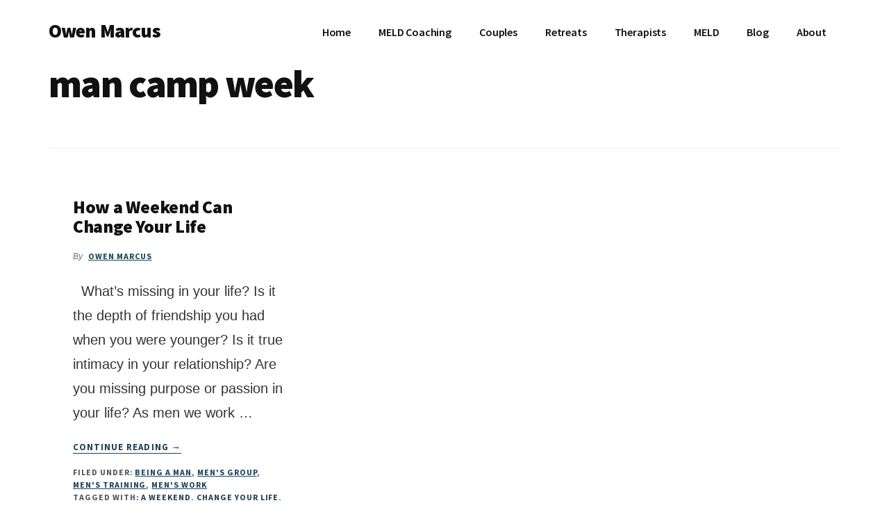

--- FILE ---
content_type: application/javascript; charset=UTF-8
request_url: https://owenmarcus.com/cdn-cgi/challenge-platform/scripts/jsd/main.js
body_size: 4785
content:
window._cf_chl_opt={oPNF3:'g'};~function(M4,C,s,F,Z,T,E,v,h){M4=R,function(H,b,Mz,M3,i,g){for(Mz={H:228,b:216,i:222,g:271,c:243,B:263,a:221,y:292,Y:252,e:211,d:298,L:262},M3=R,i=H();!![];)try{if(g=-parseInt(M3(Mz.H))/1*(-parseInt(M3(Mz.b))/2)+parseInt(M3(Mz.i))/3*(-parseInt(M3(Mz.g))/4)+parseInt(M3(Mz.c))/5*(-parseInt(M3(Mz.B))/6)+-parseInt(M3(Mz.a))/7*(-parseInt(M3(Mz.y))/8)+parseInt(M3(Mz.Y))/9*(parseInt(M3(Mz.e))/10)+-parseInt(M3(Mz.d))/11+parseInt(M3(Mz.L))/12,g===b)break;else i.push(i.shift())}catch(c){i.push(i.shift())}}(M,901899),C=this||self,s=C[M4(217)],F={},F[M4(219)]='o',F[M4(291)]='s',F[M4(248)]='u',F[M4(202)]='z',F[M4(180)]='n',F[M4(225)]='I',F[M4(206)]='b',Z=F,C[M4(223)]=function(H,i,g,B,Mc,Mg,Mm,M9,Y,L,o,X,N,J){if(Mc={H:295,b:185,i:299,g:295,c:224,B:192,a:296,y:224,Y:296,e:207,d:275,L:259,o:238,X:231},Mg={H:212,b:259,i:232},Mm={H:205,b:260,i:200,g:233},M9=M4,null===i||i===void 0)return B;for(Y=U(i),H[M9(Mc.H)][M9(Mc.b)]&&(Y=Y[M9(Mc.i)](H[M9(Mc.g)][M9(Mc.b)](i))),Y=H[M9(Mc.c)][M9(Mc.B)]&&H[M9(Mc.a)]?H[M9(Mc.y)][M9(Mc.B)](new H[(M9(Mc.Y))](Y)):function(I,MM,A){for(MM=M9,I[MM(Mg.H)](),A=0;A<I[MM(Mg.b)];I[A]===I[A+1]?I[MM(Mg.i)](A+1,1):A+=1);return I}(Y),L='nAsAaAb'.split('A'),L=L[M9(Mc.e)][M9(Mc.d)](L),o=0;o<Y[M9(Mc.L)];X=Y[o],N=j(H,i,X),L(N)?(J='s'===N&&!H[M9(Mc.o)](i[X]),M9(Mc.X)===g+X?y(g+X,N):J||y(g+X,i[X])):y(g+X,N),o++);return B;function y(I,A,M8){M8=R,Object[M8(Mm.H)][M8(Mm.b)][M8(Mm.i)](B,A)||(B[A]=[]),B[A][M8(Mm.g)](I)}},T=M4(178)[M4(234)](';'),E=T[M4(207)][M4(275)](T),C[M4(264)]=function(H,i,MB,MR,g,B,y,Y){for(MB={H:239,b:259,i:196,g:233,c:227},MR=M4,g=Object[MR(MB.H)](i),B=0;B<g[MR(MB.b)];B++)if(y=g[B],'f'===y&&(y='N'),H[y]){for(Y=0;Y<i[g[B]][MR(MB.b)];-1===H[y][MR(MB.i)](i[g[B]][Y])&&(E(i[g[B]][Y])||H[y][MR(MB.g)]('o.'+i[g[B]][Y])),Y++);}else H[y]=i[g[B]][MR(MB.c)](function(L){return'o.'+L})},v=function(Mu,Mo,ML,Md,Me,Mq,b,i,g){return Mu={H:193,b:194},Mo={H:255,b:233,i:255,g:184,c:179,B:233,a:179,y:255},ML={H:259},Md={H:257},Me={H:259,b:179,i:205,g:260,c:200,B:260,a:205,y:200,Y:257,e:233,d:233,L:233,o:255,X:233,l:205,N:257,J:257,I:233,A:257,G:255,V:233,K:233,x:184},Mq=M4,b=String[Mq(Mu.H)],i={'h':function(c,My){return My={H:245,b:179},c==null?'':i.g(c,6,function(B,MH){return MH=R,MH(My.H)[MH(My.b)](B)})},'g':function(B,y,Y,Mb,L,o,X,N,J,I,A,G,V,K,x,M0,M1,M2){if(Mb=Mq,B==null)return'';for(o={},X={},N='',J=2,I=3,A=2,G=[],V=0,K=0,x=0;x<B[Mb(Me.H)];x+=1)if(M0=B[Mb(Me.b)](x),Object[Mb(Me.i)][Mb(Me.g)][Mb(Me.c)](o,M0)||(o[M0]=I++,X[M0]=!0),M1=N+M0,Object[Mb(Me.i)][Mb(Me.B)][Mb(Me.c)](o,M1))N=M1;else{if(Object[Mb(Me.a)][Mb(Me.g)][Mb(Me.y)](X,N)){if(256>N[Mb(Me.Y)](0)){for(L=0;L<A;V<<=1,y-1==K?(K=0,G[Mb(Me.e)](Y(V)),V=0):K++,L++);for(M2=N[Mb(Me.Y)](0),L=0;8>L;V=M2&1.49|V<<1,y-1==K?(K=0,G[Mb(Me.d)](Y(V)),V=0):K++,M2>>=1,L++);}else{for(M2=1,L=0;L<A;V=M2|V<<1,y-1==K?(K=0,G[Mb(Me.L)](Y(V)),V=0):K++,M2=0,L++);for(M2=N[Mb(Me.Y)](0),L=0;16>L;V=V<<1|M2&1,K==y-1?(K=0,G[Mb(Me.e)](Y(V)),V=0):K++,M2>>=1,L++);}J--,0==J&&(J=Math[Mb(Me.o)](2,A),A++),delete X[N]}else for(M2=o[N],L=0;L<A;V=M2&1.85|V<<1.76,y-1==K?(K=0,G[Mb(Me.X)](Y(V)),V=0):K++,M2>>=1,L++);N=(J--,0==J&&(J=Math[Mb(Me.o)](2,A),A++),o[M1]=I++,String(M0))}if(''!==N){if(Object[Mb(Me.l)][Mb(Me.B)][Mb(Me.c)](X,N)){if(256>N[Mb(Me.N)](0)){for(L=0;L<A;V<<=1,y-1==K?(K=0,G[Mb(Me.d)](Y(V)),V=0):K++,L++);for(M2=N[Mb(Me.J)](0),L=0;8>L;V=V<<1|M2&1.95,K==y-1?(K=0,G[Mb(Me.d)](Y(V)),V=0):K++,M2>>=1,L++);}else{for(M2=1,L=0;L<A;V=V<<1|M2,y-1==K?(K=0,G[Mb(Me.I)](Y(V)),V=0):K++,M2=0,L++);for(M2=N[Mb(Me.A)](0),L=0;16>L;V=V<<1|1.23&M2,K==y-1?(K=0,G[Mb(Me.X)](Y(V)),V=0):K++,M2>>=1,L++);}J--,J==0&&(J=Math[Mb(Me.G)](2,A),A++),delete X[N]}else for(M2=o[N],L=0;L<A;V=1&M2|V<<1.28,y-1==K?(K=0,G[Mb(Me.V)](Y(V)),V=0):K++,M2>>=1,L++);J--,J==0&&A++}for(M2=2,L=0;L<A;V=V<<1|M2&1,K==y-1?(K=0,G[Mb(Me.X)](Y(V)),V=0):K++,M2>>=1,L++);for(;;)if(V<<=1,K==y-1){G[Mb(Me.K)](Y(V));break}else K++;return G[Mb(Me.x)]('')},'j':function(c,Mi){return Mi=Mq,null==c?'':''==c?null:i.i(c[Mi(ML.H)],32768,function(B,MC){return MC=Mi,c[MC(Md.H)](B)})},'i':function(B,y,Y,Mp,L,o,X,N,J,I,A,G,V,K,x,M0,M2,M1){for(Mp=Mq,L=[],o=4,X=4,N=3,J=[],G=Y(0),V=y,K=1,I=0;3>I;L[I]=I,I+=1);for(x=0,M0=Math[Mp(Mo.H)](2,2),A=1;M0!=A;M1=G&V,V>>=1,V==0&&(V=y,G=Y(K++)),x|=A*(0<M1?1:0),A<<=1);switch(x){case 0:for(x=0,M0=Math[Mp(Mo.H)](2,8),A=1;M0!=A;M1=V&G,V>>=1,0==V&&(V=y,G=Y(K++)),x|=(0<M1?1:0)*A,A<<=1);M2=b(x);break;case 1:for(x=0,M0=Math[Mp(Mo.H)](2,16),A=1;M0!=A;M1=G&V,V>>=1,V==0&&(V=y,G=Y(K++)),x|=A*(0<M1?1:0),A<<=1);M2=b(x);break;case 2:return''}for(I=L[3]=M2,J[Mp(Mo.b)](M2);;){if(K>B)return'';for(x=0,M0=Math[Mp(Mo.H)](2,N),A=1;A!=M0;M1=V&G,V>>=1,0==V&&(V=y,G=Y(K++)),x|=(0<M1?1:0)*A,A<<=1);switch(M2=x){case 0:for(x=0,M0=Math[Mp(Mo.H)](2,8),A=1;A!=M0;M1=G&V,V>>=1,0==V&&(V=y,G=Y(K++)),x|=A*(0<M1?1:0),A<<=1);L[X++]=b(x),M2=X-1,o--;break;case 1:for(x=0,M0=Math[Mp(Mo.i)](2,16),A=1;A!=M0;M1=V&G,V>>=1,0==V&&(V=y,G=Y(K++)),x|=A*(0<M1?1:0),A<<=1);L[X++]=b(x),M2=X-1,o--;break;case 2:return J[Mp(Mo.g)]('')}if(o==0&&(o=Math[Mp(Mo.H)](2,N),N++),L[M2])M2=L[M2];else if(M2===X)M2=I+I[Mp(Mo.c)](0);else return null;J[Mp(Mo.B)](M2),L[X++]=I+M2[Mp(Mo.a)](0),o--,I=M2,0==o&&(o=Math[Mp(Mo.y)](2,N),N++)}}},g={},g[Mq(Mu.b)]=i.h,g}(),h=n(),k();function S(H,i,Mn,M5){return Mn={H:297,b:205,i:226,g:200,c:196,B:210},M5=M4,i instanceof H[M5(Mn.H)]&&0<H[M5(Mn.H)][M5(Mn.b)][M5(Mn.i)][M5(Mn.g)](i)[M5(Mn.c)](M5(Mn.B))}function W(MX,MF,H){return MX={H:220,b:209},MF=M4,H=C[MF(MX.H)],Math[MF(MX.b)](+atob(H.t))}function R(P,q,H,b){return P=P-177,H=M(),b=H[P],b}function j(H,i,g,MQ,M6,B,y){M6=(MQ={H:219,b:213,i:246,g:224,c:242,B:213},M4);try{B=i[g]}catch(Y){return'i'}if(B==null)return void 0===B?'u':'x';if(M6(MQ.H)==typeof B)try{if(M6(MQ.b)==typeof B[M6(MQ.i)])return B[M6(MQ.i)](function(){}),'p'}catch(e){}return H[M6(MQ.g)][M6(MQ.c)](B)?'a':B===H[M6(MQ.g)]?'C':!0===B?'T':B===!1?'F':(y=typeof B,M6(MQ.B)==y?S(H,B)?'N':'f':Z[y]||'?')}function m(i,g,R3,MO,c,B){if(R3={H:240,b:230,i:266,g:258,c:280,B:218,a:186,y:290,Y:258,e:280,d:218,L:237,o:282,X:290},MO=M4,!i[MO(R3.H)])return;g===MO(R3.b)?(c={},c[MO(R3.i)]=MO(R3.g),c[MO(R3.c)]=i.r,c[MO(R3.B)]=MO(R3.b),C[MO(R3.a)][MO(R3.y)](c,'*')):(B={},B[MO(R3.i)]=MO(R3.Y),B[MO(R3.e)]=i.r,B[MO(R3.d)]=MO(R3.L),B[MO(R3.o)]=g,C[MO(R3.a)][MO(R3.X)](B,'*'))}function O(Ml,MZ,H,b,i){return Ml={H:209,b:283},MZ=M4,H=3600,b=W(),i=Math[MZ(Ml.H)](Date[MZ(Ml.b)]()/1e3),i-b>H?![]:!![]}function f(H,Mr,Ms){return Mr={H:197},Ms=M4,Math[Ms(Mr.H)]()<H}function z(H,b,MI,Mt,MJ,MN,MS,i,g,c){MI={H:220,b:201,i:268,g:204,c:215,B:229,a:265,y:256,Y:269,e:240,d:250,L:274,o:267,X:190,l:270,N:270,J:294,I:294,A:249,G:194,V:288},Mt={H:177},MJ={H:286,b:286,i:230,g:183},MN={H:250},MS=M4,i=C[MS(MI.H)],console[MS(MI.b)](C[MS(MI.i)]),g=new C[(MS(MI.g))](),g[MS(MI.c)](MS(MI.B),MS(MI.a)+C[MS(MI.i)][MS(MI.y)]+MS(MI.Y)+i.r),i[MS(MI.e)]&&(g[MS(MI.d)]=5e3,g[MS(MI.L)]=function(Mj){Mj=MS,b(Mj(MN.H))}),g[MS(MI.o)]=function(MU){MU=MS,g[MU(MJ.H)]>=200&&g[MU(MJ.b)]<300?b(MU(MJ.i)):b(MU(MJ.g)+g[MU(MJ.b)])},g[MS(MI.X)]=function(MT){MT=MS,b(MT(Mt.H))},c={'t':W(),'lhr':s[MS(MI.l)]&&s[MS(MI.N)][MS(MI.J)]?s[MS(MI.N)][MS(MI.I)]:'','api':i[MS(MI.e)]?!![]:![],'payload':H},g[MS(MI.A)](v[MS(MI.G)](JSON[MS(MI.V)](c)))}function n(MA,ME){return MA={H:198,b:198},ME=M4,crypto&&crypto[ME(MA.H)]?crypto[ME(MA.b)]():''}function Q(g,c,MV,MD,B,a,y,Y,d,L,o,X){if(MV={H:187,b:195,i:220,g:265,c:268,B:256,a:188,y:261,Y:204,e:215,d:229,L:250,o:274,X:285,l:268,N:251,J:268,I:236,A:236,G:214,V:181,K:254,x:235,M0:278,M1:266,M2:281,MK:249,Mx:194},MD=M4,!f(0))return![];a=(B={},B[MD(MV.H)]=g,B[MD(MV.b)]=c,B);try{y=C[MD(MV.i)],Y=MD(MV.g)+C[MD(MV.c)][MD(MV.B)]+MD(MV.a)+y.r+MD(MV.y),d=new C[(MD(MV.Y))](),d[MD(MV.e)](MD(MV.d),Y),d[MD(MV.L)]=2500,d[MD(MV.o)]=function(){},L={},L[MD(MV.X)]=C[MD(MV.l)][MD(MV.X)],L[MD(MV.N)]=C[MD(MV.J)][MD(MV.N)],L[MD(MV.I)]=C[MD(MV.c)][MD(MV.A)],L[MD(MV.G)]=C[MD(MV.J)][MD(MV.V)],L[MD(MV.K)]=h,o=L,X={},X[MD(MV.x)]=a,X[MD(MV.M0)]=o,X[MD(MV.M1)]=MD(MV.M2),d[MD(MV.MK)](v[MD(MV.Mx)](X))}catch(l){}}function D(Ma,MP,i,g,c,B,a){MP=(Ma={H:277,b:191,i:247,g:189,c:276,B:272,a:279,y:203,Y:244,e:182,d:253,L:199},M4);try{return i=s[MP(Ma.H)](MP(Ma.b)),i[MP(Ma.i)]=MP(Ma.g),i[MP(Ma.c)]='-1',s[MP(Ma.B)][MP(Ma.a)](i),g=i[MP(Ma.y)],c={},c=Ntxi4(g,g,'',c),c=Ntxi4(g,g[MP(Ma.Y)]||g[MP(Ma.e)],'n.',c),c=Ntxi4(g,i[MP(Ma.d)],'d.',c),s[MP(Ma.B)][MP(Ma.L)](i),B={},B.r=c,B.e=null,B}catch(y){return a={},a.r={},a.e=y,a}}function U(H,Mk,M7,i){for(Mk={H:299,b:239,i:208},M7=M4,i=[];null!==H;i=i[M7(Mk.H)](Object[M7(Mk.b)](H)),H=Object[M7(Mk.i)](H));return i}function M(R4){return R4='KljLg4,status,DOMContentLoaded,stringify,onreadystatechange,postMessage,string,2566984CFnBmM,readyState,href,Object,Set,Function,7876484nQpIAn,concat,xhr-error,_cf_chl_opt;NaZoI3;Bshk0;IzgW1;qzjKa3;GBApq0;giyU9;KutOj0;QgiX4;Khftj4;Lfpaq4;zBhRN3;JSmY9;Ntxi4;oxFY5;TDAZ2;ldLC0,charAt,number,riYFq1,navigator,http-code:,join,getOwnPropertyNames,parent,jCNy9,/b/ov1/0.47658188858893286:1768400639:Wz2dKt11c5URFImLglTi-Hmxx04GNp4cW66nKYOoYaA/,display: none,onerror,iframe,from,fromCharCode,AWjRraL,GsWUx0,indexOf,random,randomUUID,removeChild,call,log,symbol,contentWindow,XMLHttpRequest,prototype,boolean,includes,getPrototypeOf,floor,[native code],110WzYNro,sort,function,UHTeq3,open,419598zayHUM,document,event,object,__CF$cv$params,7qaJmOZ,2677371eaJjxr,Ntxi4,Array,bigint,toString,map,6Dyzokz,POST,success,d.cookie,splice,push,split,errorInfoObject,HnhLR9,error,isNaN,keys,api,addEventListener,isArray,16495uodWVi,clientInformation,Z28QuIL1JFVflv9iSYeXdKbrt$U0pz5gWM4w3EDmknPGsaxOcR6ToqjyCh-ABHN7+,catch,style,undefined,send,timeout,syUs3,1398105opKFhl,contentDocument,ntYsJ1,pow,oPNF3,charCodeAt,cloudflare-invisible,length,hasOwnProperty,/invisible/jsd,6062988rJXMhq,2334HqmBWs,oxFY5,/cdn-cgi/challenge-platform/h/,source,onload,_cf_chl_opt,/jsd/oneshot/fc21b7e0d793/0.47658188858893286:1768400639:Wz2dKt11c5URFImLglTi-Hmxx04GNp4cW66nKYOoYaA/,location,4ENlIJT,body,error on cf_chl_props,ontimeout,bind,tabIndex,createElement,chctx,appendChild,sid,jsd,detail,now,loading'.split(','),M=function(){return R4},M()}function k(R2,R1,Mx,Mv,H,b,i,g,c){if(R2={H:220,b:240,i:293,g:284,c:241,B:241,a:287,y:289},R1={H:293,b:284,i:289},Mx={H:273},Mv=M4,H=C[Mv(R2.H)],!H)return;if(!O())return;(b=![],i=H[Mv(R2.b)]===!![],g=function(Mf,B){if(Mf=Mv,!b){if(b=!![],!O())return;B=D(),z(B.r,function(a){m(H,a)}),B.e&&Q(Mf(Mx.H),B.e)}},s[Mv(R2.i)]!==Mv(R2.g))?g():C[Mv(R2.c)]?s[Mv(R2.B)](Mv(R2.a),g):(c=s[Mv(R2.y)]||function(){},s[Mv(R2.y)]=function(MW){MW=Mv,c(),s[MW(R1.H)]!==MW(R1.b)&&(s[MW(R1.i)]=c,g())})}}()